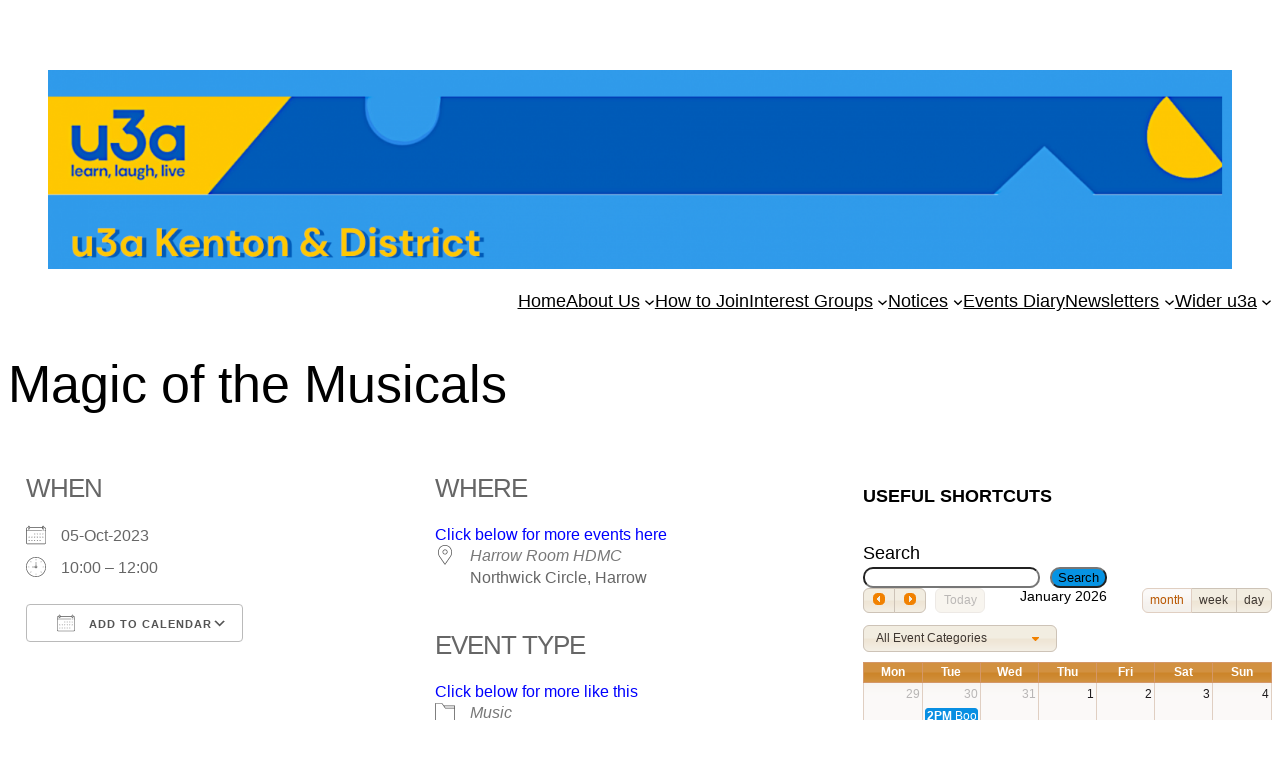

--- FILE ---
content_type: text/html; charset=UTF-8
request_url: https://www.kentondistrictu3a.org/wp-admin/admin-ajax.php?action=WP_FullCalendar&action=WP_FullCalendar&type=event&month=0&year=2026&start=2025-12-29&end=2026-02-09&_=1768270921864
body_size: 2824
content:
[{"title":"Book Club","color":"#098fe2","textColor":"#fff","borderColor":"#098fe2","start":"2025-12-30T14:00:00","end":"2025-12-30T16:00:00","url":"https:\/\/www.kentondistrictu3a.org\/events\/book-club-12","post_id":5250,"event_id":1965,"allDay":false,"nonce":"2236a75670"},{"title":"Current Affairs","color":"#e0be00","textColor":"#fff","borderColor":"#e0be00","start":"2026-01-05T10:00:00","end":"2026-01-05T12:00:00","url":"https:\/\/www.kentondistrictu3a.org\/events\/current-affairs-24","post_id":5609,"event_id":2125,"allDay":false,"nonce":"3f179f9ef6"},{"title":"Contract Bridge","color":"#a602ff","textColor":"#fff","borderColor":"#a602ff","start":"2026-01-05T10:00:00","end":"2026-01-05T12:00:00","url":"https:\/\/www.kentondistrictu3a.org\/events\/contract-bridge-18","post_id":5649,"event_id":2165,"allDay":false,"nonce":"6b5df14982"},{"title":"History - Origins and Causes of WW1","color":"#ffffff","textColor":"#777","borderColor":"#ccc","start":"2026-01-05T13:30:00","end":"2026-01-05T16:00:00","url":"https:\/\/www.kentondistrictu3a.org\/events\/history-origins-and-causes-of-ww1-3","post_id":5688,"event_id":2204,"allDay":false,"nonce":"85a141803b"},{"title":"Scrabble","color":"#a602ff","textColor":"#fff","borderColor":"#a602ff","start":"2026-01-05T14:00:00","end":"2026-01-05T16:00:00","url":"https:\/\/www.kentondistrictu3a.org\/events\/scrabble-8","post_id":5661,"event_id":2177,"allDay":false,"nonce":"831a2c0ba0"},{"title":"Rummikub & Scrabble","color":"#a602ff","textColor":"#fff","borderColor":"#a602ff","start":"2026-01-06T10:00:00","end":"2026-01-06T12:00:00","url":"https:\/\/www.kentondistrictu3a.org\/events\/rummikub-scrabble-19","post_id":5657,"event_id":2173,"allDay":false,"nonce":"d6655319fc"},{"title":"Music Unlimited","color":"#000cf9","textColor":"#fff","borderColor":"#000cf9","start":"2026-01-06T14:00:00","end":"2026-01-06T16:00:00","url":"https:\/\/www.kentondistrictu3a.org\/events\/music-unlimited-5","post_id":5641,"event_id":2157,"allDay":false,"nonce":"64674e8d39"},{"title":"Creative Writing","color":"#098fe2","textColor":"#fff","borderColor":"#098fe2","start":"2026-01-07T10:00:00","end":"2026-01-07T12:00:00","url":"https:\/\/www.kentondistrictu3a.org\/events\/creative-writing-17","post_id":5622,"event_id":2138,"allDay":false,"nonce":"be2108e2e6"},{"title":"Table Tennis","color":"#a602ff","textColor":"#fff","borderColor":"#a602ff","start":"2026-01-07T14:00:00","end":"2026-01-07T16:00:00","url":"https:\/\/www.kentondistrictu3a.org\/events\/table-tennis-23","post_id":5663,"event_id":2179,"allDay":false,"nonce":"4b29c8523c"},{"title":"Morality Matters","color":"#e0be00","textColor":"#fff","borderColor":"#e0be00","start":"2026-01-07T14:00:00","end":"2026-01-07T16:00:00","url":"https:\/\/www.kentondistrictu3a.org\/events\/morality-matters-10","post_id":5691,"event_id":2207,"allDay":false,"nonce":"0d40542edd"},{"title":"Cookery","color":"#dda95a","textColor":"#fff","borderColor":"#dda95a","start":"2026-01-08T10:30:00","end":"2026-01-08T12:30:00","url":"https:\/\/www.kentondistrictu3a.org\/events\/cookery-16","post_id":5673,"event_id":2189,"allDay":false,"nonce":"985c36811d"},{"title":"French Conversation","color":"#05ff2a","textColor":"#fff","borderColor":"#05ff2a","start":"2026-01-08T13:30:00","end":"2026-01-08T15:30:00","url":"https:\/\/www.kentondistrictu3a.org\/events\/french-conversation-9","post_id":5617,"event_id":2133,"allDay":false,"nonce":"d756ec3874"},{"title":"Classical Music Appreciation","color":"#000cf9","textColor":"#fff","borderColor":"#000cf9","start":"2026-01-08T14:00:00","end":"2026-01-08T16:00:00","url":"https:\/\/www.kentondistrictu3a.org\/events\/classical-music-appreciation-9","post_id":5634,"event_id":2150,"allDay":false,"nonce":"f217c7526d"},{"title":"Art History","color":"#f47607","textColor":"#fff","borderColor":"#f47607","start":"2026-01-09T10:00:00","end":"2026-01-09T12:00:00","url":"https:\/\/www.kentondistrictu3a.org\/events\/art-history-11","post_id":5599,"event_id":2115,"allDay":false,"nonce":"9978fc4877"},{"title":"German Conversation","color":"#05ff2a","textColor":"#fff","borderColor":"#05ff2a","start":"2026-01-09T14:00:00","end":"2026-01-09T16:00:00","url":"https:\/\/www.kentondistrictu3a.org\/events\/german-conversation-9","post_id":5619,"event_id":2135,"allDay":false,"nonce":"870effe09d"},{"title":"Current Affairs","color":"#e0be00","textColor":"#fff","borderColor":"#e0be00","start":"2026-01-12T10:00:00","end":"2026-01-12T12:00:00","url":"https:\/\/www.kentondistrictu3a.org\/events\/current-affairs-25","post_id":5610,"event_id":2126,"allDay":false,"nonce":"f485c14078"},{"title":"Contract Bridge","color":"#a602ff","textColor":"#fff","borderColor":"#a602ff","start":"2026-01-12T10:00:00","end":"2026-01-12T12:00:00","url":"https:\/\/www.kentondistrictu3a.org\/events\/contract-bridge-19","post_id":5650,"event_id":2166,"allDay":false,"nonce":"76b23d61f9"},{"title":"Singing for Pleasure","color":"#000cf9","textColor":"#fff","borderColor":"#000cf9","start":"2026-01-12T14:00:00","end":"2026-01-12T16:00:00","url":"https:\/\/www.kentondistrictu3a.org\/events\/singing-for-pleasure-9","post_id":5644,"event_id":2160,"allDay":false,"nonce":"69f4120193"},{"title":"English Literature","color":"#098fe2","textColor":"#fff","borderColor":"#098fe2","start":"2026-01-13T10:00:00","end":"2026-01-13T12:00:00","url":"https:\/\/www.kentondistrictu3a.org\/events\/english-literature-20","post_id":5626,"event_id":2142,"allDay":false,"nonce":"c56d84af76"},{"title":"Art for Pleasure","color":"#f47607","textColor":"#fff","borderColor":"#f47607","start":"2026-01-13T14:00:00","end":"2026-01-13T16:00:00","url":"https:\/\/www.kentondistrictu3a.org\/events\/watercolour-art-17","post_id":5605,"event_id":2121,"allDay":false,"nonce":"d8bdd334fe"},{"title":"The Consequences of AI","color":"#dda95a","textColor":"#fff","borderColor":"#dda95a","start":"2026-01-13T14:00:00","end":"2026-01-13T16:00:00","url":"https:\/\/www.kentondistrictu3a.org\/events\/the-consequences-of-ai-4","post_id":5671,"event_id":2187,"allDay":false,"nonce":"b971154444"},{"title":"Show and Tell Group","color":"#f47607","textColor":"#fff","borderColor":"#f47607","start":"2026-01-14T10:00:00","end":"2026-01-14T12:00:00","url":"https:\/\/www.kentondistrictu3a.org\/events\/show-and-tell-group-4","post_id":5693,"event_id":2209,"allDay":false,"nonce":"7a62c3792f"},{"title":"What are your memories","color":"#ffffff","textColor":"#777","borderColor":"#ccc","start":"2026-01-14T10:00:00","end":"2026-01-14T12:00:00","url":"https:\/\/www.kentondistrictu3a.org\/events\/what-are-your-memories-9","post_id":5695,"event_id":2211,"allDay":false,"nonce":"988432957a"},{"title":"Ballroom &amp; Sequence Dancing","color":"#dda95a","textColor":"#fff","borderColor":"#dda95a","start":"2026-01-14T14:00:00","end":"2026-01-14T16:00:00","url":"https:\/\/www.kentondistrictu3a.org\/events\/ballroom-sequence-dancing","post_id":5667,"event_id":2183,"allDay":false,"nonce":"0bcdde47c2"},{"title":"Cryptic Crossword Solvers","color":"#a602ff","textColor":"#fff","borderColor":"#a602ff","start":"2026-01-14T14:00:00","end":"2026-01-14T16:00:00","url":"https:\/\/www.kentondistrictu3a.org\/events\/cryptic-crossword-solvers-9","post_id":5677,"event_id":2193,"allDay":false,"nonce":"7ddb0cf129"},{"title":"Magic of the Musicals","color":"#000cf9","textColor":"#fff","borderColor":"#000cf9","start":"2026-01-15T10:00:00","end":"2026-01-15T12:00:00","url":"https:\/\/www.kentondistrictu3a.org\/events\/magic-of-the-musicals-9","post_id":5638,"event_id":2154,"allDay":false,"nonce":"848a99aa3d"},{"title":"Film Review Club","color":"#dda95a","textColor":"#fff","borderColor":"#dda95a","start":"2026-01-15T13:30:00","end":"2026-01-15T15:30:00","url":"https:\/\/www.kentondistrictu3a.org\/events\/film-review-club-9","post_id":5682,"event_id":2198,"allDay":false,"nonce":"68111c1cf0"},{"title":"Morning Quiz","color":"#a602ff","textColor":"#fff","borderColor":"#a602ff","start":"2026-01-16T10:00:00","end":"2026-01-16T12:30:00","url":"https:\/\/www.kentondistrictu3a.org\/events\/morning-quiz-12","post_id":5690,"event_id":2206,"allDay":false,"nonce":"fa427499f7"},{"title":"Family History","color":"#ffffff","textColor":"#777","borderColor":"#ccc","start":"2026-01-16T13:30:00","end":"2026-01-16T15:30:00","url":"https:\/\/www.kentondistrictu3a.org\/events\/family-history-16","post_id":5679,"event_id":2195,"allDay":false,"nonce":"9c7ef22e6e"},{"title":"Monthly Walks","color":"#515151","textColor":"#fff","borderColor":"#515151","start":"2026-01-18T10:00:00","end":"2026-01-18T14:00:00","url":"https:\/\/www.kentondistrictu3a.org\/events\/monthly-walks-11","post_id":5697,"event_id":2213,"allDay":false,"nonce":"99ab15c333"},{"title":"Current Affairs","color":"#e0be00","textColor":"#fff","borderColor":"#e0be00","start":"2026-01-19T10:00:00","end":"2026-01-19T12:00:00","url":"https:\/\/www.kentondistrictu3a.org\/events\/current-affairs-26","post_id":5611,"event_id":2127,"allDay":false,"nonce":"e5c021dd5e"},{"title":"Contract Bridge","color":"#a602ff","textColor":"#fff","borderColor":"#a602ff","start":"2026-01-19T10:00:00","end":"2026-01-19T12:00:00","url":"https:\/\/www.kentondistrictu3a.org\/events\/contract-bridge-20","post_id":5651,"event_id":2167,"allDay":false,"nonce":"7ea34a1ca5"},{"title":"Play Reading","color":"#098fe2","textColor":"#fff","borderColor":"#098fe2","start":"2026-01-19T13:30:00","end":"2026-01-19T15:30:00","url":"https:\/\/www.kentondistrictu3a.org\/events\/play-reading-25","post_id":5630,"event_id":2146,"allDay":false,"nonce":"e7f0878975"},{"title":"Healthy Living","color":"#ff9f91","textColor":"#fff","borderColor":"#ff9f91","start":"2026-01-20T10:00:00","end":"2026-01-20T12:00:00","url":"https:\/\/www.kentondistrictu3a.org\/events\/healthy-living-9","post_id":5686,"event_id":2202,"allDay":false,"nonce":"03fb400530"},{"title":"Group Knitting and Chat","color":"#f47607","textColor":"#fff","borderColor":"#f47607","start":"2026-01-20T14:00:00","end":"2026-01-20T16:00:00","url":"https:\/\/www.kentondistrictu3a.org\/events\/group-knitting-and-chat-9","post_id":5603,"event_id":2119,"allDay":false,"nonce":"e45ee4e2a1"},{"title":"Creative Writing","color":"#098fe2","textColor":"#fff","borderColor":"#098fe2","start":"2026-01-21T10:00:00","end":"2026-01-21T12:00:00","url":"https:\/\/www.kentondistrictu3a.org\/events\/creative-writing-18","post_id":5623,"event_id":2139,"allDay":false,"nonce":"e83283b69c"},{"title":"Rummikub & Scrabble","color":"#a602ff","textColor":"#fff","borderColor":"#a602ff","start":"2026-01-21T10:00:00","end":"2026-01-21T12:00:00","url":"https:\/\/www.kentondistrictu3a.org\/events\/rummikub-scrabble-20","post_id":5658,"event_id":2174,"allDay":false,"nonce":"b3b4dbb3a0"},{"title":"Table Tennis","color":"#a602ff","textColor":"#fff","borderColor":"#a602ff","start":"2026-01-21T14:00:00","end":"2026-01-21T16:00:00","url":"https:\/\/www.kentondistrictu3a.org\/events\/table-tennis-24","post_id":5664,"event_id":2180,"allDay":false,"nonce":"792f9088eb"},{"title":"English Literature","color":"#098fe2","textColor":"#fff","borderColor":"#098fe2","start":"2026-01-22T10:00:00","end":"2026-01-22T12:00:00","url":"https:\/\/www.kentondistrictu3a.org\/events\/english-literature-21","post_id":5627,"event_id":2143,"allDay":false,"nonce":"8b3d172dc7"},{"title":"Opera Lovers","color":"#000cf9","textColor":"#fff","borderColor":"#000cf9","start":"2026-01-22T13:00:00","end":"2026-01-22T16:00:00","url":"https:\/\/www.kentondistrictu3a.org\/events\/opera-lovers-8","post_id":5643,"event_id":2159,"allDay":false,"nonce":"0004265511"},{"title":"Exploring London Event","color":"#515151","textColor":"#fff","borderColor":"#515151","start":"2026-01-22T14:30:00","end":"2026-01-22T17:30:00","url":"https:\/\/www.kentondistrictu3a.org\/events\/exploring-london-event-31","post_id":5794,"event_id":2234,"allDay":false,"nonce":"7ab3b29f24"},{"title":"Art History","color":"#f47607","textColor":"#fff","borderColor":"#f47607","start":"2026-01-23T10:00:00","end":"2026-01-23T12:00:00","url":"https:\/\/www.kentondistrictu3a.org\/events\/art-history-12","post_id":5600,"event_id":2116,"allDay":false,"nonce":"238ba36754"},{"title":"Current Affairs","color":"#e0be00","textColor":"#fff","borderColor":"#e0be00","start":"2026-01-26T10:00:00","end":"2026-01-26T12:00:00","url":"https:\/\/www.kentondistrictu3a.org\/events\/current-affairs-27","post_id":5612,"event_id":2128,"allDay":false,"nonce":"d1f8923ad8"},{"title":"Contract Bridge","color":"#a602ff","textColor":"#fff","borderColor":"#a602ff","start":"2026-01-26T10:00:00","end":"2026-01-26T12:00:00","url":"https:\/\/www.kentondistrictu3a.org\/events\/contract-bridge-21","post_id":5652,"event_id":2168,"allDay":false,"nonce":"0a9ebd88b7"},{"title":"Play Reading","color":"#098fe2","textColor":"#fff","borderColor":"#098fe2","start":"2026-01-26T13:30:00","end":"2026-01-26T15:30:00","url":"https:\/\/www.kentondistrictu3a.org\/events\/play-reading-26","post_id":5631,"event_id":2147,"allDay":false,"nonce":"16e8195ce4"},{"title":"English Literature","color":"#098fe2","textColor":"#fff","borderColor":"#098fe2","start":"2026-01-27T10:00:00","end":"2026-01-27T12:00:00","url":"https:\/\/www.kentondistrictu3a.org\/events\/english-literature-22","post_id":5628,"event_id":2144,"allDay":false,"nonce":"391a72538e"},{"title":"Art for Pleasure","color":"#f47607","textColor":"#fff","borderColor":"#f47607","start":"2026-01-27T14:00:00","end":"2026-01-27T16:00:00","url":"https:\/\/www.kentondistrictu3a.org\/events\/watercolour-art-18","post_id":5606,"event_id":2122,"allDay":false,"nonce":"aa9f33100f"},{"title":"Desert Island Discs","color":"#000cf9","textColor":"#fff","borderColor":"#000cf9","start":"2026-01-27T14:00:00","end":"2026-01-27T16:00:00","url":"https:\/\/www.kentondistrictu3a.org\/events\/desert-island-discs-6","post_id":5636,"event_id":2152,"allDay":false,"nonce":"b960409567"},{"title":"Monthly Meeting","color":"#ff0800","textColor":"#fff","borderColor":"#ff0800","start":"2026-01-28T10:00:00","end":"2026-01-28T12:00:00","url":"https:\/\/www.kentondistrictu3a.org\/events\/monthly-meeting-8","post_id":5597,"event_id":2113,"allDay":false,"nonce":"d503b52feb"},{"title":"Ballroom &amp; Sequence Dancing","color":"#dda95a","textColor":"#fff","borderColor":"#dda95a","start":"2026-01-28T14:00:00","end":"2026-01-28T16:00:00","url":"https:\/\/www.kentondistrictu3a.org\/events\/ballroom-sequence-dancing-2","post_id":5668,"event_id":2184,"allDay":false,"nonce":"61889a6b4c"},{"title":"Gardening Club","color":"#dda95a","textColor":"#fff","borderColor":"#dda95a","start":"2026-01-28T14:00:00","end":"2026-01-28T16:00:00","url":"https:\/\/www.kentondistrictu3a.org\/events\/gardening-club-13","post_id":5684,"event_id":2200,"allDay":false,"nonce":"bfd81d18a4"},{"title":"English Literature","color":"#098fe2","textColor":"#fff","borderColor":"#098fe2","start":"2026-01-29T10:00:00","end":"2026-01-29T12:00:00","url":"https:\/\/www.kentondistrictu3a.org\/events\/english-literature-23","post_id":5629,"event_id":2145,"allDay":false,"nonce":"d00f729a2f"},{"title":"Monthly Country Ramble","color":"#515151","textColor":"#fff","borderColor":"#515151","start":"2026-01-29T10:00:00","end":"2026-01-29T17:30:00","url":"https:\/\/www.kentondistrictu3a.org\/events\/monthly-country-ramble-15","post_id":5725,"event_id":2217,"allDay":false,"nonce":"13fc2977f7"},{"title":"Current Affairs","color":"#e0be00","textColor":"#fff","borderColor":"#e0be00","start":"2026-02-02T10:00:00","end":"2026-02-02T12:00:00","url":"https:\/\/www.kentondistrictu3a.org\/events\/current-affairs-28","post_id":5613,"event_id":2129,"allDay":false,"nonce":"ccf4e96b42"},{"title":"Contract Bridge","color":"#a602ff","textColor":"#fff","borderColor":"#a602ff","start":"2026-02-02T10:00:00","end":"2026-02-02T12:00:00","url":"https:\/\/www.kentondistrictu3a.org\/events\/contract-bridge-22","post_id":5653,"event_id":2169,"allDay":false,"nonce":"265660ec2e"},{"title":"Scrabble","color":"#a602ff","textColor":"#fff","borderColor":"#a602ff","start":"2026-02-02T14:00:00","end":"2026-02-02T16:00:00","url":"https:\/\/www.kentondistrictu3a.org\/events\/scrabble-9","post_id":5662,"event_id":2178,"allDay":false,"nonce":"5be76abf5a"},{"title":"History - Truth\/Lies of France 1789","color":"#ffffff","textColor":"#777","borderColor":"#ccc","start":"2026-02-02T14:00:00","end":"2026-02-02T16:00:00","url":"https:\/\/www.kentondistrictu3a.org\/events\/history-origins-and-causes-of-ww1-4","post_id":5689,"event_id":2205,"allDay":false,"nonce":"9e72a1cb35"},{"title":"Rummikub & Scrabble","color":"#a602ff","textColor":"#fff","borderColor":"#a602ff","start":"2026-02-03T10:00:00","end":"2026-02-03T12:00:00","url":"https:\/\/www.kentondistrictu3a.org\/events\/rummikub-scrabble-21","post_id":5659,"event_id":2175,"allDay":false,"nonce":"6598779f04"},{"title":"Music Unlimited","color":"#000cf9","textColor":"#fff","borderColor":"#000cf9","start":"2026-02-03T14:00:00","end":"2026-02-03T16:00:00","url":"https:\/\/www.kentondistrictu3a.org\/events\/music-unlimited-6","post_id":5642,"event_id":2158,"allDay":false,"nonce":"f61375889b"},{"title":"Creative Writing","color":"#098fe2","textColor":"#fff","borderColor":"#098fe2","start":"2026-02-04T10:00:00","end":"2026-02-04T12:00:00","url":"https:\/\/www.kentondistrictu3a.org\/events\/creative-writing-19","post_id":5624,"event_id":2140,"allDay":false,"nonce":"0e7feedf4e"},{"title":"Table Tennis","color":"#a602ff","textColor":"#fff","borderColor":"#a602ff","start":"2026-02-04T14:00:00","end":"2026-02-04T16:00:00","url":"https:\/\/www.kentondistrictu3a.org\/events\/table-tennis-25","post_id":5665,"event_id":2181,"allDay":false,"nonce":"b3e48dca20"},{"title":"Morality Matters","color":"#e0be00","textColor":"#fff","borderColor":"#e0be00","start":"2026-02-04T14:00:00","end":"2026-02-04T16:00:00","url":"https:\/\/www.kentondistrictu3a.org\/events\/morality-matters-11","post_id":5692,"event_id":2208,"allDay":false,"nonce":"086c821e56"},{"title":"Magic of the Musicals","color":"#000cf9","textColor":"#fff","borderColor":"#000cf9","start":"2026-02-05T10:00:00","end":"2026-02-05T12:00:00","url":"https:\/\/www.kentondistrictu3a.org\/events\/magic-of-the-musicals-10","post_id":5639,"event_id":2155,"allDay":false,"nonce":"a1cb39bebe"},{"title":"French Conversation","color":"#05ff2a","textColor":"#fff","borderColor":"#05ff2a","start":"2026-02-05T13:30:00","end":"2026-02-05T15:30:00","url":"https:\/\/www.kentondistrictu3a.org\/events\/french-conversation-10","post_id":5618,"event_id":2134,"allDay":false,"nonce":"15cc3b841a"},{"title":"Art History","color":"#f47607","textColor":"#fff","borderColor":"#f47607","start":"2026-02-06T10:00:00","end":"2026-02-06T12:00:00","url":"https:\/\/www.kentondistrictu3a.org\/events\/art-history-13","post_id":5601,"event_id":2117,"allDay":false,"nonce":"7bd04c57bb"},{"title":"Family History","color":"#ffffff","textColor":"#777","borderColor":"#ccc","start":"2026-02-06T13:30:00","end":"2026-02-06T15:30:00","url":"https:\/\/www.kentondistrictu3a.org\/events\/family-history-17","post_id":5680,"event_id":2196,"allDay":false,"nonce":"c1704f6f89"}]